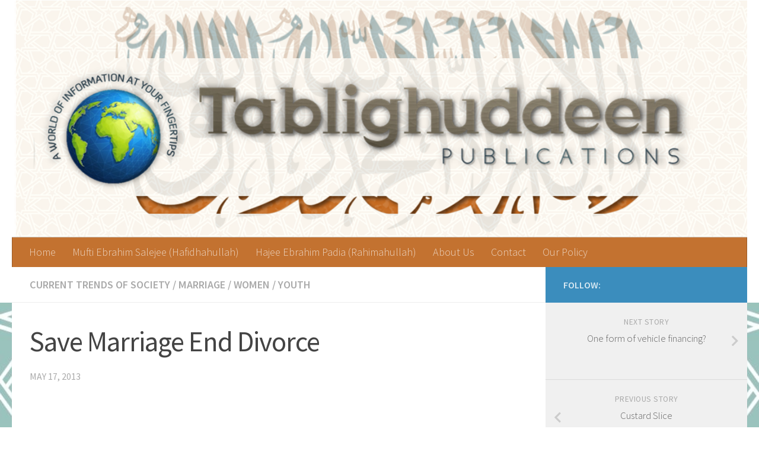

--- FILE ---
content_type: text/html; charset=UTF-8
request_url: https://www.tablighuddeen.com/2013/05/17/save-marriage-end-divorce/
body_size: 18634
content:
<!DOCTYPE html>
<html class="no-js" lang="en-US">
<head>
  <meta charset="UTF-8">
  <meta name="viewport" content="width=device-width, initial-scale=1.0">
  <link rel="profile" href="https://gmpg.org/xfn/11" />
  <link rel="pingback" href="https://www.tablighuddeen.com/xmlrpc.php">

  <title>Save Marriage End Divorce &#8211; Tablighuddeen.com</title>
<script>document.documentElement.className = document.documentElement.className.replace("no-js","js");</script>
<link rel='dns-prefetch' href='//secure.gravatar.com' />
<link rel='dns-prefetch' href='//s.w.org' />
<link rel="alternate" type="application/rss+xml" title="Tablighuddeen.com &raquo; Feed" href="https://www.tablighuddeen.com/feed/" />
<link id="hu-user-gfont" href="//fonts.googleapis.com/css?family=Source+Sans+Pro:400,300italic,300,400italic,600&subset=latin,latin-ext" rel="stylesheet" type="text/css">		<script type="text/javascript">
			window._wpemojiSettings = {"baseUrl":"https:\/\/s.w.org\/images\/core\/emoji\/12.0.0-1\/72x72\/","ext":".png","svgUrl":"https:\/\/s.w.org\/images\/core\/emoji\/12.0.0-1\/svg\/","svgExt":".svg","source":{"concatemoji":"https:\/\/www.tablighuddeen.com\/wp-includes\/js\/wp-emoji-release.min.js?ver=5.4.18"}};
			/*! This file is auto-generated */
			!function(e,a,t){var n,r,o,i=a.createElement("canvas"),p=i.getContext&&i.getContext("2d");function s(e,t){var a=String.fromCharCode;p.clearRect(0,0,i.width,i.height),p.fillText(a.apply(this,e),0,0);e=i.toDataURL();return p.clearRect(0,0,i.width,i.height),p.fillText(a.apply(this,t),0,0),e===i.toDataURL()}function c(e){var t=a.createElement("script");t.src=e,t.defer=t.type="text/javascript",a.getElementsByTagName("head")[0].appendChild(t)}for(o=Array("flag","emoji"),t.supports={everything:!0,everythingExceptFlag:!0},r=0;r<o.length;r++)t.supports[o[r]]=function(e){if(!p||!p.fillText)return!1;switch(p.textBaseline="top",p.font="600 32px Arial",e){case"flag":return s([127987,65039,8205,9895,65039],[127987,65039,8203,9895,65039])?!1:!s([55356,56826,55356,56819],[55356,56826,8203,55356,56819])&&!s([55356,57332,56128,56423,56128,56418,56128,56421,56128,56430,56128,56423,56128,56447],[55356,57332,8203,56128,56423,8203,56128,56418,8203,56128,56421,8203,56128,56430,8203,56128,56423,8203,56128,56447]);case"emoji":return!s([55357,56424,55356,57342,8205,55358,56605,8205,55357,56424,55356,57340],[55357,56424,55356,57342,8203,55358,56605,8203,55357,56424,55356,57340])}return!1}(o[r]),t.supports.everything=t.supports.everything&&t.supports[o[r]],"flag"!==o[r]&&(t.supports.everythingExceptFlag=t.supports.everythingExceptFlag&&t.supports[o[r]]);t.supports.everythingExceptFlag=t.supports.everythingExceptFlag&&!t.supports.flag,t.DOMReady=!1,t.readyCallback=function(){t.DOMReady=!0},t.supports.everything||(n=function(){t.readyCallback()},a.addEventListener?(a.addEventListener("DOMContentLoaded",n,!1),e.addEventListener("load",n,!1)):(e.attachEvent("onload",n),a.attachEvent("onreadystatechange",function(){"complete"===a.readyState&&t.readyCallback()})),(n=t.source||{}).concatemoji?c(n.concatemoji):n.wpemoji&&n.twemoji&&(c(n.twemoji),c(n.wpemoji)))}(window,document,window._wpemojiSettings);
		</script>
		<style type="text/css">
img.wp-smiley,
img.emoji {
	display: inline !important;
	border: none !important;
	box-shadow: none !important;
	height: 1em !important;
	width: 1em !important;
	margin: 0 .07em !important;
	vertical-align: -0.1em !important;
	background: none !important;
	padding: 0 !important;
}
</style>
	<link rel='stylesheet' id='pdrp_styles-css'  href='https://www.tablighuddeen.com/wp-content/plugins/photo-dropper/interface/css/public.css?ver=5.4.18' type='text/css' media='all' />
<link rel='stylesheet' id='wp-block-library-css'  href='https://www.tablighuddeen.com/wp-includes/css/dist/block-library/style.min.css?ver=5.4.18' type='text/css' media='all' />
<style id='wp-block-library-inline-css' type='text/css'>
.has-text-align-justify{text-align:justify;}
</style>
<link rel='stylesheet' id='themezee-magazine-blocks-css'  href='https://www.tablighuddeen.com/wp-content/plugins/themezee-magazine-blocks/assets/css/themezee-magazine-blocks.css?ver=1.1.1' type='text/css' media='all' />
<link rel='stylesheet' id='cntctfrm_form_style-css'  href='https://www.tablighuddeen.com/wp-content/plugins/contact-form-plugin/css/form_style.css?ver=4.1.0' type='text/css' media='all' />
<link rel='stylesheet' id='hueman-main-style-css'  href='https://www.tablighuddeen.com/wp-content/themes/hueman/assets/front/css/main.min.css?ver=3.6.6' type='text/css' media='all' />
<style id='hueman-main-style-inline-css' type='text/css'>
body { font-family:'Source Sans Pro', Arial, sans-serif;font-size:1.13rem }@media only screen and (min-width: 720px) {
        .nav > li { font-size:1.13rem; }
      }::selection { background-color: #3b8dbd; }
::-moz-selection { background-color: #3b8dbd; }a,a>span.hu-external::after,.themeform label .required,#flexslider-featured .flex-direction-nav .flex-next:hover,#flexslider-featured .flex-direction-nav .flex-prev:hover,.post-hover:hover .post-title a,.post-title a:hover,.sidebar.s1 .post-nav li a:hover i,.content .post-nav li a:hover i,.post-related a:hover,.sidebar.s1 .widget_rss ul li a,#footer .widget_rss ul li a,.sidebar.s1 .widget_calendar a,#footer .widget_calendar a,.sidebar.s1 .alx-tab .tab-item-category a,.sidebar.s1 .alx-posts .post-item-category a,.sidebar.s1 .alx-tab li:hover .tab-item-title a,.sidebar.s1 .alx-tab li:hover .tab-item-comment a,.sidebar.s1 .alx-posts li:hover .post-item-title a,#footer .alx-tab .tab-item-category a,#footer .alx-posts .post-item-category a,#footer .alx-tab li:hover .tab-item-title a,#footer .alx-tab li:hover .tab-item-comment a,#footer .alx-posts li:hover .post-item-title a,.comment-tabs li.active a,.comment-awaiting-moderation,.child-menu a:hover,.child-menu .current_page_item > a,.wp-pagenavi a{ color: #3b8dbd; }input[type="submit"],.themeform button[type="submit"],.sidebar.s1 .sidebar-top,.sidebar.s1 .sidebar-toggle,#flexslider-featured .flex-control-nav li a.flex-active,.post-tags a:hover,.sidebar.s1 .widget_calendar caption,#footer .widget_calendar caption,.author-bio .bio-avatar:after,.commentlist li.bypostauthor > .comment-body:after,.commentlist li.comment-author-admin > .comment-body:after{ background-color: #3b8dbd; }.post-format .format-container { border-color: #3b8dbd; }.sidebar.s1 .alx-tabs-nav li.active a,#footer .alx-tabs-nav li.active a,.comment-tabs li.active a,.wp-pagenavi a:hover,.wp-pagenavi a:active,.wp-pagenavi span.current{ border-bottom-color: #3b8dbd!important; }.sidebar.s2 .post-nav li a:hover i,
.sidebar.s2 .widget_rss ul li a,
.sidebar.s2 .widget_calendar a,
.sidebar.s2 .alx-tab .tab-item-category a,
.sidebar.s2 .alx-posts .post-item-category a,
.sidebar.s2 .alx-tab li:hover .tab-item-title a,
.sidebar.s2 .alx-tab li:hover .tab-item-comment a,
.sidebar.s2 .alx-posts li:hover .post-item-title a { color: #82b965; }
.sidebar.s2 .sidebar-top,.sidebar.s2 .sidebar-toggle,.post-comments,.jp-play-bar,.jp-volume-bar-value,.sidebar.s2 .widget_calendar caption{ background-color: #82b965; }.sidebar.s2 .alx-tabs-nav li.active a { border-bottom-color: #82b965; }
.post-comments::before { border-right-color: #82b965; }
      .search-expand,
              #nav-topbar.nav-container { background-color: rgba(86,255,212,0)}@media only screen and (min-width: 720px) {
                #nav-topbar .nav ul { background-color: rgba(86,255,212,0); }
              }#header { background-color: #ffffff; }
@media only screen and (min-width: 720px) {
  #nav-header .nav ul { background-color: #ffffff; }
}
        #header #nav-mobile { background-color: #c37230; }.is-scrolled #header #nav-mobile { background-color: #c37230; background-color: rgba(195,114,48,0.90) }#nav-header.nav-container, #main-header-search .search-expand { background-color: #c37230; }
@media only screen and (min-width: 720px) {
  #nav-header .nav ul { background-color: #c37230; }
}
        #footer-bottom { background-color: #c37230; }body {background:  url(https://www.tablighuddeen.com/wp-content/uploads/2020/10/5f6e40c88d4b8.jpg) repeat center center;background-attachment:fixed;background-size: cover;}

</style>
<link rel='stylesheet' id='hueman-font-awesome-css'  href='https://www.tablighuddeen.com/wp-content/themes/hueman/assets/front/css/font-awesome.min.css?ver=3.6.6' type='text/css' media='all' />
<link rel='stylesheet' id='jetpack_css-css'  href='https://www.tablighuddeen.com/wp-content/plugins/jetpack/css/jetpack.css?ver=8.4.5' type='text/css' media='all' />
<script>if (document.location.protocol != "https:") {document.location = document.URL.replace(/^http:/i, "https:");}</script><script type='text/javascript' id="nb-jquery" src='https://www.tablighuddeen.com/wp-includes/js/jquery/jquery.js?ver=1.12.4-wp'></script>
<script type='text/javascript' src='https://www.tablighuddeen.com/wp-includes/js/jquery/jquery-migrate.min.js?ver=1.4.1'></script>
<link rel='https://api.w.org/' href='https://www.tablighuddeen.com/wp-json/' />
<link rel="EditURI" type="application/rsd+xml" title="RSD" href="https://www.tablighuddeen.com/xmlrpc.php?rsd" />
<link rel="wlwmanifest" type="application/wlwmanifest+xml" href="https://www.tablighuddeen.com/wp-includes/wlwmanifest.xml" /> 
<link rel='prev' title='Custard Slice' href='https://www.tablighuddeen.com/2013/05/17/custard-slice/' />
<link rel='next' title='One form of vehicle financing?' href='https://www.tablighuddeen.com/2013/05/19/one-form-of-vehicle-financing/' />
<meta name="generator" content="WordPress 5.4.18" />
<link rel="canonical" href="https://www.tablighuddeen.com/2013/05/17/save-marriage-end-divorce/" />
<link rel='shortlink' href='https://wp.me/padOHv-v9' />
<link rel="alternate" type="application/json+oembed" href="https://www.tablighuddeen.com/wp-json/oembed/1.0/embed?url=https%3A%2F%2Fwww.tablighuddeen.com%2F2013%2F05%2F17%2Fsave-marriage-end-divorce%2F" />
<link rel="alternate" type="text/xml+oembed" href="https://www.tablighuddeen.com/wp-json/oembed/1.0/embed?url=https%3A%2F%2Fwww.tablighuddeen.com%2F2013%2F05%2F17%2Fsave-marriage-end-divorce%2F&#038;format=xml" />
                <script id='nb-load-main-script'>
                  nb_.listenTo('nb-docready', function() {
                      nb_.preloadOrDeferAsset( {
                        id : 'nb-main-js',
                        as : 'script',
                        href : "https://www.tablighuddeen.com/wp-content/plugins/nimble-builder/assets/front/js/ccat-nimble-front.min.js?v=2.1.16",
                        scriptEl : document.getElementById('nb-load-main-script')
                      });
                  });
                </script>
                                    <script id='nb-load-script-slider-module'>
                      nb_.listenTo('nb-needs-swiper', function() {
                          nb_.preloadOrDeferAsset( {
                            id : "slider-module",
                            as : 'script',
                            href : "https://www.tablighuddeen.com/wp-content/plugins/nimble-builder/assets/front/js/partials/slider-module.min.js?v=2.1.16",
                            scriptEl : document.getElementById('nb-load-script-slider-module')
                          });
                      });
                    </script>
                                        <script id='nb-load-script-menu-module'>
                      nb_.listenTo('nb-needs-menu-js', function() {
                          nb_.preloadOrDeferAsset( {
                            id : "menu-module",
                            as : 'script',
                            href : "https://www.tablighuddeen.com/wp-content/plugins/nimble-builder/assets/front/js/partials/menu-module.min.js?v=2.1.16",
                            scriptEl : document.getElementById('nb-load-script-menu-module')
                          });
                      });
                    </script>
                                        <script id='nb-load-script-front-parallax'>
                      nb_.listenTo('nb-needs-parallax', function() {
                          nb_.preloadOrDeferAsset( {
                            id : "front-parallax",
                            as : 'script',
                            href : "https://www.tablighuddeen.com/wp-content/plugins/nimble-builder/assets/front/js/partials/front-parallax.min.js?v=2.1.16",
                            scriptEl : document.getElementById('nb-load-script-front-parallax')
                          });
                      });
                    </script>
                                        <script id='nb-load-script-accordion-module'>
                      nb_.listenTo('nb-needs-accordion', function() {
                          nb_.preloadOrDeferAsset( {
                            id : "accordion-module",
                            as : 'script',
                            href : "https://www.tablighuddeen.com/wp-content/plugins/nimble-builder/assets/front/js/partials/accordion-module.min.js?v=2.1.16",
                            scriptEl : document.getElementById('nb-load-script-accordion-module')
                          });
                      });
                    </script>
                                                                  <script id='nb-load-fa-brands'>
                  nb_.listenTo('nb-needs-fa', function() {
                      nb_.preloadOrDeferAsset( {
                        id : "fa-brands",
                        as : 'font',
                        href : "https://www.tablighuddeen.com/wp-content/plugins/nimble-builder/assets/front/fonts/webfonts/fa-brands-400.woff2?5.12.1",
                        type : 'font/woff2',
                        //onEvent : 'nb-docready',
                        scriptEl : document.getElementById('nb-load-fa-brands')
                      });
                  });
                </script>
                                              <script id='nb-load-fa-regular'>
                  nb_.listenTo('nb-needs-fa', function() {
                      nb_.preloadOrDeferAsset( {
                        id : "fa-regular",
                        as : 'font',
                        href : "https://www.tablighuddeen.com/wp-content/plugins/nimble-builder/assets/front/fonts/webfonts/fa-regular-400.woff2?5.12.1",
                        type : 'font/woff2',
                        //onEvent : 'nb-docready',
                        scriptEl : document.getElementById('nb-load-fa-regular')
                      });
                  });
                </script>
                                              <script id='nb-load-fa-solid'>
                  nb_.listenTo('nb-needs-fa', function() {
                      nb_.preloadOrDeferAsset( {
                        id : "fa-solid",
                        as : 'font',
                        href : "https://www.tablighuddeen.com/wp-content/plugins/nimble-builder/assets/front/fonts/webfonts/fa-solid-900.woff2?5.12.1",
                        type : 'font/woff2',
                        //onEvent : 'nb-docready',
                        scriptEl : document.getElementById('nb-load-fa-solid')
                      });
                  });
                </script>
                          <script type="text/javascript">
(function(url){
	if(/(?:Chrome\/26\.0\.1410\.63 Safari\/537\.31|WordfenceTestMonBot)/.test(navigator.userAgent)){ return; }
	var addEvent = function(evt, handler) {
		if (window.addEventListener) {
			document.addEventListener(evt, handler, false);
		} else if (window.attachEvent) {
			document.attachEvent('on' + evt, handler);
		}
	};
	var removeEvent = function(evt, handler) {
		if (window.removeEventListener) {
			document.removeEventListener(evt, handler, false);
		} else if (window.detachEvent) {
			document.detachEvent('on' + evt, handler);
		}
	};
	var evts = 'contextmenu dblclick drag dragend dragenter dragleave dragover dragstart drop keydown keypress keyup mousedown mousemove mouseout mouseover mouseup mousewheel scroll'.split(' ');
	var logHuman = function() {
		if (window.wfLogHumanRan) { return; }
		window.wfLogHumanRan = true;
		var wfscr = document.createElement('script');
		wfscr.type = 'text/javascript';
		wfscr.async = true;
		wfscr.src = url + '&r=' + Math.random();
		(document.getElementsByTagName('head')[0]||document.getElementsByTagName('body')[0]).appendChild(wfscr);
		for (var i = 0; i < evts.length; i++) {
			removeEvent(evts[i], logHuman);
		}
	};
	for (var i = 0; i < evts.length; i++) {
		addEvent(evts[i], logHuman);
	}
})('//www.tablighuddeen.com/?wordfence_lh=1&hid=330E8168A12FE7F5BDCFBC2805077E76');
</script>
<link rel='dns-prefetch' href='//v0.wordpress.com'/>
    <link rel="preload" as="font" type="font/woff2" href="https://www.tablighuddeen.com/wp-content/themes/hueman/assets/front/webfonts/fa-brands-400.woff2?v=5.12.1" crossorigin="anonymous"/>
    <link rel="preload" as="font" type="font/woff2" href="https://www.tablighuddeen.com/wp-content/themes/hueman/assets/front/webfonts/fa-regular-400.woff2?v=5.12.1" crossorigin="anonymous"/>
    <link rel="preload" as="font" type="font/woff2" href="https://www.tablighuddeen.com/wp-content/themes/hueman/assets/front/webfonts/fa-solid-900.woff2?v=5.12.1" crossorigin="anonymous"/>
  <!--[if lt IE 9]>
<script src="https://www.tablighuddeen.com/wp-content/themes/hueman/assets/front/js/ie/html5shiv-printshiv.min.js"></script>
<script src="https://www.tablighuddeen.com/wp-content/themes/hueman/assets/front/js/ie/selectivizr.js"></script>
<![endif]-->
<!-- All in one Favicon 4.7 --><link rel="shortcut icon" href="https://www.tablighuddeen.com/wp-content/uploads/2013/03/T-favicon.jpg" />

<!-- Jetpack Open Graph Tags -->
<meta property="og:type" content="article" />
<meta property="og:title" content="Save Marriage End Divorce" />
<meta property="og:url" content="https://www.tablighuddeen.com/2013/05/17/save-marriage-end-divorce/" />
<meta property="og:description" content="  Proliferation of Divorces The alarming explosion of Talaaqs in our present times is a cause for great concern. The mention of the word Talaaq which was at one time taboo in our communities has no…" />
<meta property="article:published_time" content="2013-05-17T22:09:46+00:00" />
<meta property="article:modified_time" content="2013-05-17T22:09:46+00:00" />
<meta property="og:site_name" content="Tablighuddeen.com" />
<meta property="og:image" content="https://s0.wp.com/i/blank.jpg" />
<meta property="og:locale" content="en_US" />
<meta name="twitter:text:title" content="Save Marriage End Divorce" />
<meta name="twitter:card" content="summary" />

<!-- End Jetpack Open Graph Tags -->
</head>

<body data-rsssl=1 class="post-template-default single single-post postid-1931 single-format-standard wp-embed-responsive sek-hide-rc-badge col-2cl full-width header-desktop-sticky header-mobile-sticky hueman-3-6-6 chrome">
<div id="wrapper">
  <a class="screen-reader-text skip-link" href="#content">Skip to content</a>
  
  <header id="header" class="main-menu-mobile-on one-mobile-menu main_menu header-ads-desktop  topbar-transparent has-header-img">
        <nav class="nav-container group mobile-menu mobile-sticky " id="nav-mobile" data-menu-id="header-1">
  <div class="mobile-title-logo-in-header"></div>
        
                    <!-- <div class="ham__navbar-toggler collapsed" aria-expanded="false">
          <div class="ham__navbar-span-wrapper">
            <span class="ham-toggler-menu__span"></span>
          </div>
        </div> -->
        <button class="ham__navbar-toggler-two collapsed" title="Menu" aria-expanded="false">
          <span class="ham__navbar-span-wrapper">
            <span class="line line-1"></span>
            <span class="line line-2"></span>
            <span class="line line-3"></span>
          </span>
        </button>
            
      <div class="nav-text"></div>
      <div class="nav-wrap container">
                  <ul class="nav container-inner group mobile-search">
                            <li>
                  <form role="search" method="get" class="search-form" action="https://www.tablighuddeen.com/">
				<label>
					<span class="screen-reader-text">Search for:</span>
					<input type="search" class="search-field" placeholder="Search &hellip;" value="" name="s" />
				</label>
				<input type="submit" class="search-submit" value="Search" />
			</form>                </li>
                      </ul>
                <ul id="menu-main-menu" class="nav container-inner group"><li id="menu-item-3204" class="menu-item menu-item-type-custom menu-item-object-custom menu-item-3204"><a href="https://tablighuddeen.com">Home</a></li>
<li id="menu-item-3205" class="menu-item menu-item-type-post_type menu-item-object-page menu-item-3205"><a href="https://www.tablighuddeen.com/mufti-ebrahim-salejee-d-b/">Mufti Ebrahim Salejee (Hafidhahullah)</a></li>
<li id="menu-item-3209" class="menu-item menu-item-type-post_type menu-item-object-page menu-item-3209"><a href="https://www.tablighuddeen.com/hajee-ebrahim-padia-rahmatullah-alaih/">Hajee Ebrahim Padia (Rahimahullah)</a></li>
<li id="menu-item-3208" class="menu-item menu-item-type-post_type menu-item-object-page menu-item-3208"><a href="https://www.tablighuddeen.com/about-us/">About Us</a></li>
<li id="menu-item-3207" class="menu-item menu-item-type-post_type menu-item-object-page menu-item-3207"><a href="https://www.tablighuddeen.com/contact-us/">Contact</a></li>
<li id="menu-item-3206" class="menu-item menu-item-type-post_type menu-item-object-page menu-item-3206"><a href="https://www.tablighuddeen.com/our-policy/">Our Policy</a></li>
</ul>      </div>
</nav><!--/#nav-topbar-->  
  
  <div class="container group">
        <div class="container-inner">

                <div id="header-image-wrap">
              <div class="group hu-pad central-header-zone">
                                                          <div id="header-widgets">
                                                </div><!--/#header-ads-->
                                </div>

              <a href="https://www.tablighuddeen.com/" rel="home"><img src="https://www.tablighuddeen.com/wp-content/uploads/2020/10/cropped-header-new.png" width="1405" height="459" alt="Tablighuddeen.com" class="new-site-image" srcset="https://www.tablighuddeen.com/wp-content/uploads/2020/10/cropped-header-new.png 1405w, https://www.tablighuddeen.com/wp-content/uploads/2020/10/cropped-header-new-300x98.png 300w, https://www.tablighuddeen.com/wp-content/uploads/2020/10/cropped-header-new-1024x335.png 1024w, https://www.tablighuddeen.com/wp-content/uploads/2020/10/cropped-header-new-768x251.png 768w" sizes="(max-width: 1405px) 100vw, 1405px" /></a>          </div>
      
                <nav class="nav-container group desktop-menu " id="nav-header" data-menu-id="header-2">
    <div class="nav-text"><!-- put your mobile menu text here --></div>

  <div class="nav-wrap container">
        <ul id="menu-main-menu-1" class="nav container-inner group"><li class="menu-item menu-item-type-custom menu-item-object-custom menu-item-3204"><a href="https://tablighuddeen.com">Home</a></li>
<li class="menu-item menu-item-type-post_type menu-item-object-page menu-item-3205"><a href="https://www.tablighuddeen.com/mufti-ebrahim-salejee-d-b/">Mufti Ebrahim Salejee (Hafidhahullah)</a></li>
<li class="menu-item menu-item-type-post_type menu-item-object-page menu-item-3209"><a href="https://www.tablighuddeen.com/hajee-ebrahim-padia-rahmatullah-alaih/">Hajee Ebrahim Padia (Rahimahullah)</a></li>
<li class="menu-item menu-item-type-post_type menu-item-object-page menu-item-3208"><a href="https://www.tablighuddeen.com/about-us/">About Us</a></li>
<li class="menu-item menu-item-type-post_type menu-item-object-page menu-item-3207"><a href="https://www.tablighuddeen.com/contact-us/">Contact</a></li>
<li class="menu-item menu-item-type-post_type menu-item-object-page menu-item-3206"><a href="https://www.tablighuddeen.com/our-policy/">Our Policy</a></li>
</ul>  </div>
</nav><!--/#nav-header-->      
    </div><!--/.container-inner-->
      </div><!--/.container-->

</header><!--/#header-->
  
  <div class="container" id="page">
    <div class="container-inner">
            <div class="main">
        <div class="main-inner group">
          
              <section class="content" id="content">
              <div class="page-title hu-pad group">
          	    		<ul class="meta-single group">
    			<li class="category"><a href="https://www.tablighuddeen.com/category/current-trends-of-society/" rel="category tag">Current Trends Of Society</a> <span>/</span> <a href="https://www.tablighuddeen.com/category/marriage/" rel="category tag">Marriage</a> <span>/</span> <a href="https://www.tablighuddeen.com/category/women/" rel="category tag">Women</a> <span>/</span> <a href="https://www.tablighuddeen.com/category/youth/" rel="category tag">Youth</a></li>
    			    		</ul>
            
    </div><!--/.page-title-->
          <div class="hu-pad group">
                                                        <article class="post-1931 post type-post status-publish format-standard hentry category-current-trends-of-society category-marriage category-women category-youth">
    <div class="post-inner group">

      <h1 class="post-title entry-title">Save Marriage End Divorce</h1>
  <p class="post-byline">
                    <span class="published">May 17, 2013</span>
          </p>

                                      <div class="image-container">
                          </div>
              
      <div class="clear"></div>

      <div class="entry themeform">
        <div class="entry-inner">
                                                    <h1><img alt="" src="https://encrypted-tbn3.gstatic.com/images?q=tbn:ANd9GcQeyHmoGxroUFh7zbbjnT9TGEsivyzCcPUZLHf9BI1CzUEJcPUN" /></h1>
<h1><span style="font-size: large;"> </span></h1>
<h1><span style="font-size: large;">Proliferation of Divorces</span></h1><div></div><p><span style="font-size: large;">The alarming explosion of Talaaqs in our present times is a cause for great concern. The mention of the word Talaaq which was at one time taboo in our communities has now become such a common and cheap word that in some marriages every argument features this word; either the husband threatens with it or the wife demands it. Forgotten is the grave warning of our Rasul (sallallahu-alayhi-wasallam) that Talaaq causes the grand throne of Allah to shudder. This is an expression to convey the utter abhorrence of Talaaq in Islam (unless it is extremely unavoidable).</span></p>
<p><b><span style="font-size: large;">Casual Attitude</span></b></p>
<p><span style="font-size: large;">The sanctity of Nikah and marriage has all but left the hearts of these people. Nikah has almost become like another of the hundreds of disposable commodities in the market – disposable plates, cups, towels, lighters, etc. A casual and cavalier attitude has almost developed towards the institution of Nikah, an attitude that says if it doesn’t work out, it doesn’t matter, we’ll live on – maybe try again. Some people have gone through a number of divorces in their lives without a care in the world.</span></p>
<p><b><span style="font-size: large;">Factors</span></b></p>
<p><span style="font-size: large;">What has contributed towards this deplorable state of affairs? A number of factors could be responsible for this recent proliferation of talaaqs which has resulted in so many broken homes and shattered families. Lack of proper Islamic education is one big factor. Lack of fear of Allah is another. Selfishness, hard-heartedness, stubbornness, callousness, an uncompromising attitude is another factor. Never overlook the devastating effect of western culture and values in the home – it is poison for the Muslim marriage. Inability to handle the pressures of marriage and an escapist attitude is a major factor. Anger is another dangerous factor.</span></p>
<p><span style="font-size: large;">When a person loses control of his anger and flies into a towering rage, he can do the most drastic and foolish of things in the world. The fruits of anger are very bitter. Sayyidina Rasululluh (sallallahu-alayhi-wasallam) has mentioned: “The beginning of anger is madness and the end result is sorrow and regret.” Whatever the cause maybe, in order to gain some temporary, imaginary victory, or to score a few points in one’s favour, an extremely short-sighted decision is taken and the long term implications are totally ignored.</span></p>
<p><span style="font-size: large;">In almost all instances the short sightedness adopted in handling the situation by giving or demanding the Talaaq results in much regret, misery, sorrow and heartache later on. Often the damage is too extensive to rescue or salvage the situation. At that time, a frantic effort is launched to obtain fatwas or rulings to reverse the devastating damage of Talaaq, but to no avail. Even if a fatwa is obtained under false pretences or grounds, it cannot render lawful that which Allah has rendered unlawful and forbidden.</span></p>
<p><b><span style="font-size: large;">Parents’ Attitude</span></b></p>
<p><span style="font-size: large;">Nowadays, some parents and family elders too adopt an indifferent, casual attitude and hardly bring any pressure on the warring couple to pull together and resolve their differences. The sad reality is in some instances, they have actively promoted the process of disintegration of the marriage and encouraged the Talaaq! At times, they simply shut the door on the any discussion or dialogue to address the problem. Sometimes, the pride of the parents or family comes even before the interest of the couple who inwardly are willing to reconcile but do not have much say because of family pressures.</span></p>
<p><b><span style="font-size: large;">Wider Community</span></b></p>
<p><span style="font-size: large;">Then there is the wider Muslim community that sits by as spectators, as if watching some boxing or wrestling match. They are content to pass remarks and indulge in idle gossip on the sad state of affairs. This is a very  dangerous attitude. The fire of divorces and marriage breakdown is spreading while people are watching idly. Heaven knows whose house will burn down next if the situation is not arrested in good time. The least that the general public can do when they hear about a marital dispute is to make fervent Dua that Allah must give Hidayat and understanding to the couple and save their marriage. To save marriages, Islam has actually permitted the speaking of “white” lies if that will bring about some degree of reconciliation in the couple. If the situation is left to spiral out of control, the fabric of our society will be rent asunder. Dozens of divorced women (and men) are not healthy for the well-being of society. Something has to be done about the present situation.</span></p>
<p><b><span style="font-size: large;">Solutions</span></b></p>
<p><span style="font-size: large;">Just as the factors of Talaaq are numerous, the solutions to the problem are also multi-faceted. Mass-scale educational programs on matrimonial matters is an absolute imperative. Through the pulpit and various fora and Islamic media, both print and electronic, a sustained educational campaign is to be launched. Spiritual programs that contribute towards Allah-consciousness and fear of accountability are absolutely imperative and need to be increased many fold. Attitudes and outlooks need to be changed.</span></p>
<p><span style="font-size: large;">Rectification of character and conduct – Islahe-Nafs – is a crying need. Marriage counseling with an Islamic orientation must be increased dramatically. Pre-marital educational programs should become compulsory for all prospective couples – boys and girls. A decadent </span><a href="https://www.tablighuddeen.com/2011/11/01/lifestyle/">lifestyle</a> and western values have to be shunned and spurned if a marriage is to work and thrive. Islamic values based on simplicity and humility and a sunnah way of life is a guarantee for a happy married life. With these concerted efforts, the tide will slowly turn, Insha-Allah. The rot will be remedied and a solid and firm family structure will result. This in turn will become the bedrock of solid communities, giving rise to a mighty Ummah. For those who are experiencing marital problems, please don’t simply throw the towel in and walk out. Please be patient, forgive, forget  and overlook, make duas, seek help and guidance, make one more attempt to make it work – this time it might work out with Allah’s help!</p>
<p><span style="font-size: large;"> &#8211; Mufti Zubair Bayat Saab (D.B)</span></p>                                                    <nav class="pagination group">
                      </nav><!--/.pagination-->
        </div>

        
        <div class="clear"></div>
      </div><!--/.entry-->

    </div><!--/.post-inner-->
  </article><!--/.post-->
                                          
<div class="clear"></div>





<h4 class="heading">
	<i class="far fa-hand-point-right"></i>You may also like...</h4>

<ul class="related-posts group">
  		<li class="related post-hover">
		<article class="post-2713 post type-post status-publish format-standard hentry category-motivational category-youth">

			<div class="post-thumbnail">
				<a href="https://www.tablighuddeen.com/2016/02/19/missing-a-girl/" class="hu-rel-post-thumb">
					        <svg class="hu-svg-placeholder thumb-medium-empty" id="6970ce3844366" viewBox="0 0 1792 1792" xmlns="http://www.w3.org/2000/svg"><path d="M928 832q0-14-9-23t-23-9q-66 0-113 47t-47 113q0 14 9 23t23 9 23-9 9-23q0-40 28-68t68-28q14 0 23-9t9-23zm224 130q0 106-75 181t-181 75-181-75-75-181 75-181 181-75 181 75 75 181zm-1024 574h1536v-128h-1536v128zm1152-574q0-159-112.5-271.5t-271.5-112.5-271.5 112.5-112.5 271.5 112.5 271.5 271.5 112.5 271.5-112.5 112.5-271.5zm-1024-642h384v-128h-384v128zm-128 192h1536v-256h-828l-64 128h-644v128zm1664-256v1280q0 53-37.5 90.5t-90.5 37.5h-1536q-53 0-90.5-37.5t-37.5-90.5v-1280q0-53 37.5-90.5t90.5-37.5h1536q53 0 90.5 37.5t37.5 90.5z"/></svg>
         <img class="hu-img-placeholder" src="https://www.tablighuddeen.com/wp-content/themes/hueman/assets/front/img/thumb-medium-empty.png" alt="Missing a Girl" data-hu-post-id="6970ce3844366" />																			</a>
							</div><!--/.post-thumbnail-->

			<div class="related-inner">

				<h4 class="post-title entry-title">
					<a href="https://www.tablighuddeen.com/2016/02/19/missing-a-girl/" rel="bookmark" title="Permalink to Missing a Girl">Missing a Girl</a>
				</h4><!--/.post-title-->

				<div class="post-meta group">
					<p class="post-date">
  <time class="published updated" datetime="2016-02-19 13:52:31">February 19, 2016</time>
</p>

				</div><!--/.post-meta-->

			</div><!--/.related-inner-->

		</article>
	</li><!--/.related-->
		<li class="related post-hover">
		<article class="post-2706 post type-post status-publish format-standard hentry category-beauty-truthfulness-of-islam category-current-trends-of-society category-www-jamiat-org-za">

			<div class="post-thumbnail">
				<a href="https://www.tablighuddeen.com/2016/02/10/valentines-of-heartbreak-lies/" class="hu-rel-post-thumb">
					        <svg class="hu-svg-placeholder thumb-medium-empty" id="6970ce3844a56" viewBox="0 0 1792 1792" xmlns="http://www.w3.org/2000/svg"><path d="M928 832q0-14-9-23t-23-9q-66 0-113 47t-47 113q0 14 9 23t23 9 23-9 9-23q0-40 28-68t68-28q14 0 23-9t9-23zm224 130q0 106-75 181t-181 75-181-75-75-181 75-181 181-75 181 75 75 181zm-1024 574h1536v-128h-1536v128zm1152-574q0-159-112.5-271.5t-271.5-112.5-271.5 112.5-112.5 271.5 112.5 271.5 271.5 112.5 271.5-112.5 112.5-271.5zm-1024-642h384v-128h-384v128zm-128 192h1536v-256h-828l-64 128h-644v128zm1664-256v1280q0 53-37.5 90.5t-90.5 37.5h-1536q-53 0-90.5-37.5t-37.5-90.5v-1280q0-53 37.5-90.5t90.5-37.5h1536q53 0 90.5 37.5t37.5 90.5z"/></svg>
         <img class="hu-img-placeholder" src="https://www.tablighuddeen.com/wp-content/themes/hueman/assets/front/img/thumb-medium-empty.png" alt="Valentines of Heartbreak &#038; Lies!" data-hu-post-id="6970ce3844a56" />																			</a>
							</div><!--/.post-thumbnail-->

			<div class="related-inner">

				<h4 class="post-title entry-title">
					<a href="https://www.tablighuddeen.com/2016/02/10/valentines-of-heartbreak-lies/" rel="bookmark" title="Permalink to Valentines of Heartbreak &#038; Lies!">Valentines of Heartbreak &#038; Lies!</a>
				</h4><!--/.post-title-->

				<div class="post-meta group">
					<p class="post-date">
  <time class="published updated" datetime="2016-02-10 18:51:25">February 10, 2016</time>
</p>

				</div><!--/.post-meta-->

			</div><!--/.related-inner-->

		</article>
	</li><!--/.related-->
		<li class="related post-hover">
		<article class="post-2865 post type-post status-publish format-standard hentry category-general category-youth">

			<div class="post-thumbnail">
				<a href="https://www.tablighuddeen.com/2016/08/16/%e2%80%8bkeep-your-children-indoors-at-nightfall/" class="hu-rel-post-thumb">
					        <svg class="hu-svg-placeholder thumb-medium-empty" id="6970ce3845392" viewBox="0 0 1792 1792" xmlns="http://www.w3.org/2000/svg"><path d="M928 832q0-14-9-23t-23-9q-66 0-113 47t-47 113q0 14 9 23t23 9 23-9 9-23q0-40 28-68t68-28q14 0 23-9t9-23zm224 130q0 106-75 181t-181 75-181-75-75-181 75-181 181-75 181 75 75 181zm-1024 574h1536v-128h-1536v128zm1152-574q0-159-112.5-271.5t-271.5-112.5-271.5 112.5-112.5 271.5 112.5 271.5 271.5 112.5 271.5-112.5 112.5-271.5zm-1024-642h384v-128h-384v128zm-128 192h1536v-256h-828l-64 128h-644v128zm1664-256v1280q0 53-37.5 90.5t-90.5 37.5h-1536q-53 0-90.5-37.5t-37.5-90.5v-1280q0-53 37.5-90.5t90.5-37.5h1536q53 0 90.5 37.5t37.5 90.5z"/></svg>
         <img class="hu-img-placeholder" src="https://www.tablighuddeen.com/wp-content/themes/hueman/assets/front/img/thumb-medium-empty.png" alt="​Keep your children indoors at nightfall" data-hu-post-id="6970ce3845392" />																			</a>
							</div><!--/.post-thumbnail-->

			<div class="related-inner">

				<h4 class="post-title entry-title">
					<a href="https://www.tablighuddeen.com/2016/08/16/%e2%80%8bkeep-your-children-indoors-at-nightfall/" rel="bookmark" title="Permalink to ​Keep your children indoors at nightfall">​Keep your children indoors at nightfall</a>
				</h4><!--/.post-title-->

				<div class="post-meta group">
					<p class="post-date">
  <time class="published updated" datetime="2016-08-16 11:15:11">August 16, 2016</time>
</p>

				</div><!--/.post-meta-->

			</div><!--/.related-inner-->

		</article>
	</li><!--/.related-->
		  
</ul><!--/.post-related-->


          </div><!--/.hu-pad-->
        </section><!--/.content-->
          

	<div class="sidebar s1 collapsed" data-position="right" data-layout="col-2cl" data-sb-id="s1">

		<button class="sidebar-toggle" title="Expand Sidebar"><i class="fas sidebar-toggle-arrows"></i></button>

		<div class="sidebar-content">

			           			<div class="sidebar-top group">
                        <p>Follow:</p>                      			</div>
			
				<ul class="post-nav group">
		<li class="next"><a href="https://www.tablighuddeen.com/2013/05/19/one-form-of-vehicle-financing/" rel="next"><i class="fas fa-chevron-right"></i><strong>Next story</strong> <span>One form of vehicle financing?</span></a></li>
		<li class="previous"><a href="https://www.tablighuddeen.com/2013/05/17/custard-slice/" rel="prev"><i class="fas fa-chevron-left"></i><strong>Previous story</strong> <span>Custard Slice</span></a></li>
	</ul>

			
			<div id="search-5" class="widget widget_search"><h3 class="widget-title">Search</h3><form role="search" method="get" class="search-form" action="https://www.tablighuddeen.com/">
				<label>
					<span class="screen-reader-text">Search for:</span>
					<input type="search" class="search-field" placeholder="Search &hellip;" value="" name="s" />
				</label>
				<input type="submit" class="search-submit" value="Search" />
			</form></div><div id="text-39" class="widget widget_text"><h3 class="widget-title">Our Twitter Account</h3>			<div class="textwidget"><a href="https://twitter.com/Tablighuddeen" class="twitter-follow-button" data-show-count="false" data-size="large">Follow @Tablighuddeen</a>
<script>!function(d,s,id){var js,fjs=d.getElementsByTagName(s)[0];if(!d.getElementById(id)){js=d.createElement(s);js.id=id;js.src="//platform.twitter.com/widgets.js";fjs.parentNode.insertBefore(js,fjs);}}(document,"script","twitter-wjs");</script></div>
		</div>		<div id="recent-posts-4" class="widget widget_recent_entries">		<h3 class="widget-title">Recent Posts</h3>		<ul>
											<li>
					<a href="https://www.tablighuddeen.com/2020/03/25/the-advices-of-senior-ulama-regarding-the-coronavirus/">The Advices Of Senior &#8216;Ulama Regarding The Coronavirus</a>
											<span class="post-date">March 25, 2020</span>
									</li>
											<li>
					<a href="https://www.tablighuddeen.com/2020/03/25/islamic-guidelines-regarding-the-coronavirus/">Islamic Guidelines Regarding The Coronavirus</a>
											<span class="post-date">March 25, 2020</span>
									</li>
											<li>
					<a href="https://www.tablighuddeen.com/2020/03/04/outstanding-respect/">Outstanding Respect</a>
											<span class="post-date">March 4, 2020</span>
									</li>
											<li>
					<a href="https://www.tablighuddeen.com/2020/02/19/steadfast-on-salaah/">Steadfast On Salaah</a>
											<span class="post-date">February 19, 2020</span>
									</li>
											<li>
					<a href="https://www.tablighuddeen.com/2020/02/12/from-darkness-to-light/">From Darkness To Light</a>
											<span class="post-date">February 12, 2020</span>
									</li>
					</ul>
		</div><div id="archives-4" class="widget widget_archive"><h3 class="widget-title">Archives</h3>		<label class="screen-reader-text" for="archives-dropdown-4">Archives</label>
		<select id="archives-dropdown-4" name="archive-dropdown">
			
			<option value="">Select Month</option>
				<option value='https://www.tablighuddeen.com/2020/03/'> March 2020 </option>
	<option value='https://www.tablighuddeen.com/2020/02/'> February 2020 </option>
	<option value='https://www.tablighuddeen.com/2018/11/'> November 2018 </option>
	<option value='https://www.tablighuddeen.com/2018/04/'> April 2018 </option>
	<option value='https://www.tablighuddeen.com/2017/09/'> September 2017 </option>
	<option value='https://www.tablighuddeen.com/2017/05/'> May 2017 </option>
	<option value='https://www.tablighuddeen.com/2017/02/'> February 2017 </option>
	<option value='https://www.tablighuddeen.com/2017/01/'> January 2017 </option>
	<option value='https://www.tablighuddeen.com/2016/12/'> December 2016 </option>
	<option value='https://www.tablighuddeen.com/2016/11/'> November 2016 </option>
	<option value='https://www.tablighuddeen.com/2016/10/'> October 2016 </option>
	<option value='https://www.tablighuddeen.com/2016/09/'> September 2016 </option>
	<option value='https://www.tablighuddeen.com/2016/08/'> August 2016 </option>
	<option value='https://www.tablighuddeen.com/2016/07/'> July 2016 </option>
	<option value='https://www.tablighuddeen.com/2016/06/'> June 2016 </option>
	<option value='https://www.tablighuddeen.com/2016/05/'> May 2016 </option>
	<option value='https://www.tablighuddeen.com/2016/04/'> April 2016 </option>
	<option value='https://www.tablighuddeen.com/2016/03/'> March 2016 </option>
	<option value='https://www.tablighuddeen.com/2016/02/'> February 2016 </option>
	<option value='https://www.tablighuddeen.com/2016/01/'> January 2016 </option>
	<option value='https://www.tablighuddeen.com/2015/12/'> December 2015 </option>
	<option value='https://www.tablighuddeen.com/2015/10/'> October 2015 </option>
	<option value='https://www.tablighuddeen.com/2015/07/'> July 2015 </option>
	<option value='https://www.tablighuddeen.com/2015/06/'> June 2015 </option>
	<option value='https://www.tablighuddeen.com/2015/04/'> April 2015 </option>
	<option value='https://www.tablighuddeen.com/2015/02/'> February 2015 </option>
	<option value='https://www.tablighuddeen.com/2014/12/'> December 2014 </option>
	<option value='https://www.tablighuddeen.com/2014/10/'> October 2014 </option>
	<option value='https://www.tablighuddeen.com/2014/08/'> August 2014 </option>
	<option value='https://www.tablighuddeen.com/2014/07/'> July 2014 </option>
	<option value='https://www.tablighuddeen.com/2014/06/'> June 2014 </option>
	<option value='https://www.tablighuddeen.com/2014/05/'> May 2014 </option>
	<option value='https://www.tablighuddeen.com/2013/09/'> September 2013 </option>
	<option value='https://www.tablighuddeen.com/2013/08/'> August 2013 </option>
	<option value='https://www.tablighuddeen.com/2013/07/'> July 2013 </option>
	<option value='https://www.tablighuddeen.com/2013/06/'> June 2013 </option>
	<option value='https://www.tablighuddeen.com/2013/05/'> May 2013 </option>
	<option value='https://www.tablighuddeen.com/2013/04/'> April 2013 </option>
	<option value='https://www.tablighuddeen.com/2013/03/'> March 2013 </option>
	<option value='https://www.tablighuddeen.com/2013/01/'> January 2013 </option>
	<option value='https://www.tablighuddeen.com/2012/12/'> December 2012 </option>
	<option value='https://www.tablighuddeen.com/2012/11/'> November 2012 </option>
	<option value='https://www.tablighuddeen.com/2012/10/'> October 2012 </option>
	<option value='https://www.tablighuddeen.com/2012/08/'> August 2012 </option>
	<option value='https://www.tablighuddeen.com/2012/07/'> July 2012 </option>
	<option value='https://www.tablighuddeen.com/2012/05/'> May 2012 </option>
	<option value='https://www.tablighuddeen.com/2012/04/'> April 2012 </option>
	<option value='https://www.tablighuddeen.com/2012/03/'> March 2012 </option>
	<option value='https://www.tablighuddeen.com/2012/01/'> January 2012 </option>
	<option value='https://www.tablighuddeen.com/2011/12/'> December 2011 </option>
	<option value='https://www.tablighuddeen.com/2011/11/'> November 2011 </option>
	<option value='https://www.tablighuddeen.com/2011/10/'> October 2011 </option>

		</select>

<script type="text/javascript">
/* <![CDATA[ */
(function() {
	var dropdown = document.getElementById( "archives-dropdown-4" );
	function onSelectChange() {
		if ( dropdown.options[ dropdown.selectedIndex ].value !== '' ) {
			document.location.href = this.options[ this.selectedIndex ].value;
		}
	}
	dropdown.onchange = onSelectChange;
})();
/* ]]> */
</script>

		</div><div id="categories-5" class="widget widget_categories"><h3 class="widget-title">Categories</h3>		<ul>
				<li class="cat-item cat-item-57"><a href="https://www.tablighuddeen.com/category/alhaadi-org-za/">alhaadi.org.za</a>
</li>
	<li class="cat-item cat-item-4"><a href="https://www.tablighuddeen.com/category/allahs-greatness/">Allah&#039;s Greatness</a>
</li>
	<li class="cat-item cat-item-49"><a href="https://www.tablighuddeen.com/category/arabic/">Arabic</a>
</li>
	<li class="cat-item cat-item-5"><a href="https://www.tablighuddeen.com/category/audio/">Audio</a>
</li>
	<li class="cat-item cat-item-6"><a href="https://www.tablighuddeen.com/category/beauty-truthfulness-of-islam/">Beauty &amp; Truthfulness of Islam..</a>
</li>
	<li class="cat-item cat-item-7"><a href="https://www.tablighuddeen.com/category/business-related/">Business Related&#8230;</a>
</li>
	<li class="cat-item cat-item-8"><a href="https://www.tablighuddeen.com/category/current-trends-of-society/">Current Trends Of Society</a>
</li>
	<li class="cat-item cat-item-9"><a href="https://www.tablighuddeen.com/category/dawat-tabligh/">Da&#039;wat &amp; Tabligh</a>
</li>
	<li class="cat-item cat-item-11"><a href="https://www.tablighuddeen.com/category/death/">Death</a>
</li>
	<li class="cat-item cat-item-12"><a href="https://www.tablighuddeen.com/category/downloads/">Downloads</a>
</li>
	<li class="cat-item cat-item-13"><a href="https://www.tablighuddeen.com/category/duaas/">Du&#039;aas / Zikr</a>
</li>
	<li class="cat-item cat-item-14"><a href="https://www.tablighuddeen.com/category/e-books/">E-Books</a>
</li>
	<li class="cat-item cat-item-66"><a href="https://www.tablighuddeen.com/category/eislam-co-za/">eislam.co.za</a>
</li>
	<li class="cat-item cat-item-15"><a href="https://www.tablighuddeen.com/category/fulfilling-the-rights-of-people/">Fulfilling the Rights of People</a>
</li>
	<li class="cat-item cat-item-16"><a href="https://www.tablighuddeen.com/category/general/">General</a>
</li>
	<li class="cat-item cat-item-70"><a href="https://www.tablighuddeen.com/category/hadithanswers-com/">HadithAnswers.Com</a>
</li>
	<li class="cat-item cat-item-17"><a href="https://www.tablighuddeen.com/category/hajee-ebrahim-padia-rahmatullah-alaih/">Hajee Ebrahim Padia (Rahmatullah &#039;Alaih)</a>
</li>
	<li class="cat-item cat-item-18"><a href="https://www.tablighuddeen.com/category/hajj/">Hajj / Umrah / Qurbaani</a>
</li>
	<li class="cat-item cat-item-67"><a href="https://www.tablighuddeen.com/category/halaalrecipies-co/">halaalrecipies.co</a>
</li>
	<li class="cat-item cat-item-26"><a href="https://www.tablighuddeen.com/category/ml-yunus-patel-rahmatullah-alaih/">Hazrat Ml Yunus Patel Sb (Rahmatullah Alaih)</a>
</li>
	<li class="cat-item cat-item-61"><a href="https://www.tablighuddeen.com/category/hazrat-moulana-hakeem-muhammad-akhtar-saab-rah/">Hazrat Moulana Hakeem Muhammad Akhtar Saab (Rah)</a>
</li>
	<li class="cat-item cat-item-48"><a href="https://www.tablighuddeen.com/category/hazrath-moulana-muhammad-ilyaas-patel-saab-d-b/">Hazrat Moulana Muhammad Ilyaas Patel Saab (D.B)</a>
</li>
	<li class="cat-item cat-item-62"><a href="https://www.tablighuddeen.com/category/hazrat-moulana-shah-hakeem-muhammad-akhtar-saab-rahmatullah-alaih/">Hazrat Moulana Shah Hakeem Muhammad Akhtar Saab (Rahmatullah &quot;alaih)</a>
</li>
	<li class="cat-item cat-item-28"><a href="https://www.tablighuddeen.com/category/mufti-ebrahim-salejee-d-b/">Hazrat Mufti Ebrahim Salejee (D.B)</a>
</li>
	<li class="cat-item cat-item-29"><a href="https://www.tablighuddeen.com/category/mufti-mahmood-gangohi-rah/">Hazrat Mufti Mahmood Gangohi Saab (Rah)</a>
</li>
	<li class="cat-item cat-item-53"><a href="https://www.tablighuddeen.com/category/hazrat-mufti-zakaria-makada-saab-d-b/">Hazrat Mufti Zakaria Makada Saab (D.B)</a>
</li>
	<li class="cat-item cat-item-19"><a href="https://www.tablighuddeen.com/category/health-tips/">Health Tips</a>
</li>
	<li class="cat-item cat-item-20"><a href="https://www.tablighuddeen.com/category/humour/">Humour</a>
</li>
	<li class="cat-item cat-item-65"><a href="https://www.tablighuddeen.com/category/ibnu-masood-institute/">Ibnu Masood Institute</a>
</li>
	<li class="cat-item cat-item-54"><a href="https://www.tablighuddeen.com/category/ihyaauddeen-co-za/">Ihyaauddeen.co.za</a>
</li>
	<li class="cat-item cat-item-71"><a href="https://www.tablighuddeen.com/category/ulama/ilmuttabligh/">Ilmut Tabligh</a>
</li>
	<li class="cat-item cat-item-21"><a href="https://www.tablighuddeen.com/category/jahannam-hell/">Jahannam ( Hell )</a>
</li>
	<li class="cat-item cat-item-22"><a href="https://www.tablighuddeen.com/category/jannah-paradise/">Jannah ( Paradise )</a>
</li>
	<li class="cat-item cat-item-23"><a href="https://www.tablighuddeen.com/category/kids-corner/">Kid&#039;s Corner</a>
</li>
	<li class="cat-item cat-item-25"><a href="https://www.tablighuddeen.com/category/marriage/">Marriage</a>
</li>
	<li class="cat-item cat-item-27"><a href="https://www.tablighuddeen.com/category/motivational/">Motivational</a>
</li>
	<li class="cat-item cat-item-55"><a href="https://www.tablighuddeen.com/category/muftionline-co-za/">Muftionline.co.za</a>
</li>
	<li class="cat-item cat-item-30"><a href="https://www.tablighuddeen.com/category/our-beloved-nabi-e-kareem-sallallahu-alaihi-wasallam/">Our Beloved Nabi-e-Kareem SallAllahu &#039;alaihi wasallam</a>
</li>
	<li class="cat-item cat-item-24"><a href="https://www.tablighuddeen.com/category/lives-of-the-sahabah/">Our Beloved Sahabah (RadhiyAllahu Anhum)</a>
</li>
	<li class="cat-item cat-item-31"><a href="https://www.tablighuddeen.com/category/our-pious-predecessors/">Our Pious Predecessors</a>
</li>
	<li class="cat-item cat-item-32"><a href="https://www.tablighuddeen.com/category/ramadaan/">Ramadaan</a>
</li>
	<li class="cat-item cat-item-33"><a href="https://www.tablighuddeen.com/category/recipies/">Recipies</a>
</li>
	<li class="cat-item cat-item-34"><a href="https://www.tablighuddeen.com/category/salaah/">Salaah</a>
</li>
	<li class="cat-item cat-item-35"><a href="https://www.tablighuddeen.com/category/sickness-calamities/">Sickness &amp; Calamities</a>
</li>
	<li class="cat-item cat-item-36"><a href="https://www.tablighuddeen.com/category/sins-of-the-heart/">Sins of the Heart&#8230;</a>
</li>
	<li class="cat-item cat-item-37"><a href="https://www.tablighuddeen.com/category/software/">Software</a>
</li>
	<li class="cat-item cat-item-51"><a href="https://www.tablighuddeen.com/category/subscribe/">Subscribe</a>
</li>
	<li class="cat-item cat-item-38"><a href="https://www.tablighuddeen.com/category/sunnats/">Sunnats</a>
</li>
	<li class="cat-item cat-item-39"><a href="https://www.tablighuddeen.com/category/tahaarah-cleanliness/">Tahaarah (Cleanliness)</a>
</li>
	<li class="cat-item cat-item-68"><a href="https://www.tablighuddeen.com/category/talimiboardkzn-org/">talimiboardkzn.org</a>
</li>
	<li class="cat-item cat-item-40"><a href="https://www.tablighuddeen.com/category/tasawwuf/">Tasawwuf</a>
</li>
	<li class="cat-item cat-item-60"><a href="https://www.tablighuddeen.com/category/tibbenabwi-org/">tibbenabwi.org</a>
</li>
	<li class="cat-item cat-item-41"><a href="https://www.tablighuddeen.com/category/ulama/">Ulama</a>
</li>
	<li class="cat-item cat-item-1"><a href="https://www.tablighuddeen.com/category/uncategorized/">Uncategorized</a>
</li>
	<li class="cat-item cat-item-42"><a href="https://www.tablighuddeen.com/category/upcoming-programs/">Upcoming Programs / Notices</a>
</li>
	<li class="cat-item cat-item-50"><a href="https://www.tablighuddeen.com/category/urdu/">Urdu</a>
</li>
	<li class="cat-item cat-item-56"><a href="https://www.tablighuddeen.com/category/uswatulmuslimah-co-za/">Uswatulmuslimah.co.za</a>
</li>
	<li class="cat-item cat-item-43"><a href="https://www.tablighuddeen.com/category/virtuous-deeds/">Virtuous Deeds</a>
</li>
	<li class="cat-item cat-item-44"><a href="https://www.tablighuddeen.com/category/women/">Women</a>
</li>
	<li class="cat-item cat-item-45"><a href="https://www.tablighuddeen.com/category/world-cup/">World Cup..</a>
</li>
	<li class="cat-item cat-item-64"><a href="https://www.tablighuddeen.com/category/www-al-miftah-com/">www.al-miftah.com</a>
</li>
	<li class="cat-item cat-item-58"><a href="https://www.tablighuddeen.com/category/www-jamiat-org-za/">www.jamiat.org.za</a>
</li>
	<li class="cat-item cat-item-46"><a href="https://www.tablighuddeen.com/category/youth/">Youth</a>
</li>
	<li class="cat-item cat-item-63"><a href="https://www.tablighuddeen.com/category/zakaat/">Zakaat</a>
</li>
		</ul>
			</div><div id="text-18" class="widget widget_text"><h3 class="widget-title">Worldwide Prayer Times &#8211; Select your Country (Kindly Edit the Juristic &#038; Calculation Method of your Choice)</h3>			<div class="textwidget"><style>
.ft11 {FONT-SIZE: 12px; COLOR: #ff0000; FONT-FAMILY: Verdana, Arial, Helvetica; BACKGROUND-COLOR: #eeffff}
.IslamicData {  font-family: Verdana, Arial, Helvetica, sans-serif; font-size: 10pt; font-style: normal; line-height: normal; font-weight: normal; font-variant: normal; color: #000000; text-decoration: none}
</style>
<center> <form method=GET target="_blank" action="https://www.islamicfinder.org/cityPrayer.php"> <table border=0 bordercolor="#008C8C"  class = "IslamicData" bgcolor="#008C8C" dir= cellspacing=1 cellpadding=1> <tr><td bgcolor="#008C8C" >
<center><font color="#FFFFFF">Prayer Times For 6 Million Cities Worldwide</font></center>
</td>
</tr>
<tr>
<td class = "IslamicData" bgcolor="#FFFFFF">  Country: <select class=ft11 name="country"> <option value=none>Select a country</option>
<option value=afghanistan>Afghanistan</option>
<option value=albania>Albania</option>
<option value=algeria>Algeria</option>
<option value=andorra>Andorra</option>
<option value=angola>Angola</option>
<option value=anguilla>Anguilla</option>
<option value=antarctica>Antarctica</option>
<option value=antigua_barbuda>Antigua Barbuda</option>
<option value=argentina>Argentina</option>
<option value=armenia>Armenia</option>
<option value=aruba>Aruba</option>
<option value=ashmore_cartier_islands>Ashmore Cartier Islands</option>
<option value=australia>Australia</option>
<option value=austria>Austria</option>
<option value=azerbaijan>Azerbaijan</option>
<option value=bahamas>Bahamas</option>
<option value=bahrain>Bahrain</option>
<option value=bangladesh>Bangladesh</option>
<option value=barbados>Barbados</option>
<option value=bassas_de_india>Bassas De India</option>
<option value=belarus>Belarus</option>
<option value=belgium>Belgium</option>
<option value=belize>Belize</option>
<option value=benin>Benin</option>
<option value=bermuda>Bermuda</option>
<option value=bhutan>Bhutan</option>
<option value=bolivia>Bolivia</option>
<option value=bosnia_herzegovina>Bosnia Herzegovina</option>
<option value=botswana>Botswana</option>
<option value=bouvet_island>Bouvet Island</option>
<option value=brazil>Brazil</option>
<option value=british_indian_ocean_territory>British Indian Ocean Ter..</option>
<option value=british_virgin_islands>British Virgin Islands</option>
<option value=brunei_darussalam>Brunei Darussalam</option>
<option value=bulgaria>Bulgaria</option>
<option value=burkina_faso>Burkina Faso</option>
<option value=Burma>Burma</option>
<option value=burundi>Burundi</option>
<option value=cambodia>Cambodia</option>
<option value=cameroon>Cameroon</option>
<option value=canada>Canada</option>
<option value=cape_verde>Cape Verde</option>
<option value=cayman_islands>Cayman_Islands</option>
<option value=central_african_republic>Central African Republic</option>
<option value=chad>Chad</option>
<option value=chile>Chile</option>
<option value=china>China</option>
<option value=christmas_island>Christmas Island</option>
<option value=clipperton_island>Clipperton Island</option>
<option value=cocos_islands>Cocos Islands</option>
<option value=colombia>Colombia</option>
<option value=comoros>Comoros</option>
<option value=congo>Congo</option>
<option value=congo_democratic_republic>Congo Democratic Republic</option>
<option value=cook_islands>Cook Islands</option>
<option value=coral_sea_islands>Coral Sea Islands</option>
<option value=costa_rica>Costa Rica</option>
<option value=cote_dlvoire>Cote Dlvoire</option>
<option value=croatia>Croatia</option>
<option value=cuba>Cuba</option>
<option value=cyprus>Cyprus</option>
<option value=czech_republic>Czech_republic</option>
<option value=denmark>Denmark</option>
<option value=djibouti>Djibouti</option>
<option value=dominica>Dominica</option>
<option value=dominican_republic>Dominican Republic</option>
<option value=east_timor>East Timor</option>
<option value=ecuador>Ecuador</option>
<option value=egypt>Egypt</option>
<option value=el_salvador>El Salvador</option>
<option value=equatorial_guinea>Equatorial Guinea</option>
<option value=eritrea>Eritrea</option>
<option value=estonia>Estonia</option>
<option value=ethiopia>Ethiopia</option>
<option value=europa_island>Europa Island</option>
<option value=falkland_islands_malvinas>Falkland Islands Malvinas</option>
<option value=faroe_islands>Faroe Islands</option>
<option value=fiji>Fiji</option>
<option value=finland>Finland</option>
<option value=france>France</option>
<option value=french_guiana>French Guiana</option>
<option value=french_polynesia>French Polynesia</option>
<option value=french_southern_antarctic_lands>French S. Antarctic Lands</option>
<option value=gabon>Gabon</option>
<option value=gambia>Gambia</option>
<option value=georgia>Georgia</option>
<option value=germany>Germany</option>
<option value=ghana>Ghana</option>
<option value=gibraltar>Gibraltar</option>
<option value=glorioso_islands>Glorioso Islands</option>
<option value=greece>Greece</option>
<option value=greenland>Greenland</option>
<option value=grenada>Grenada</option>
<option value=guadeloupe>Guadeloupe</option>
<option value=guatemala>Guatemala</option>
<option value=guernsey>guernsey</option>
<option value=guinea>Guinea</option>
<option value=guinea_bissau>Guinea Bissau</option>
<option value=guyana>Guyana</option>
<option value=haiti>Haiti</option>
<option value=heard_island_mcdonald_islands>Heard Is. Mcdonald Is.</option>
<option value=honduras>Honduras</option>
<option value=hong_kong>Hong Kong</option>
<option value=hungary>Hungary</option>
<option value=iceland>Iceland</option>
<option value=india>India</option>
<option value=indonesia>Indonesia</option>
<option value=iran>Iran</option>
<option value=iraq>Iraq</option>
<option value=ireland>Ireland</option>
<option value=isle_of_man>Isle Of Man</option>
<option value=italy>Italy</option>
<option value=jamaica>Jamaica</option>
<option value=jan_mayen>Jan Mayen</option>
<option value=japan>Japan</option>
<option value=jersey>jersey</option>
<option value=jordan>Jordan</option>
<option value=juan_de_nova_island>Juan De Nova Island</option>
<option value=kazakstan>Kazakstan</option>
<option value=kenya>Kenya</option>
<option value=kiribati>Kiribati</option>
<option value=kuwait>Kuwait</option>
<option value=kyrgyzstan>Kyrgyzstan</option>
<option value=lao_peoples_democratic_republic>Lao Peoples Dem. Rep.</option>
<option value=latvia>Latvia</option>
<option value=lebanon>Lebanon</option>
<option value=lesotho>Lesotho</option>
<option value=liberia>Liberia</option>
<option value=libya>Libya</option>
<option value=liechtenstein>Liechtenstein</option>
<option value=lithuania>Lithuania</option>
<option value=luxembourg>Luxembourg</option>
<option value=macau>Macau</option>
<option value=macedonia>Macedonia</option>
<option value=madagascar>Madagascar</option>
<option value=malawi>Malawi</option>
<option value=malaysia>Malaysia</option>
<option value=maldives>Maldives</option>
<option value=mali>Mali</option>
<option value=malta>Malta</option>
<option value=marshall_islands>Marshall Islands</option>
<option value=martinique>Martinique</option>
<option value=mauritania>Mauritania</option>
<option value=mauritius>Mauritius</option>
<option value=mayotte>Mayotte</option>
<option value=mexico>Mexico</option>
<option value=micronesia>Micronesia</option>
<option value=moldova>Moldova</option>
<option value=monaco>Monaco</option>
<option value=mongolia>Mongolia</option>
<option value=montserrat>Montserrat</option>
<option value=morocco>Morocco</option>
<option value=mozambique>Mozambique</option>
<option value=namibia>Namibia</option>
<option value=nauru>Nauru</option>
<option value=nepal>Nepal</option>
<option value=netherlands>Netherlands</option>
<option value=netherlands_antilles>Netherlands Antilles</option>
<option value=new_caledonia>New Caledonia</option>
<option value=new_zealand>New Zealand</option>
<option value=nicaragua>Nicaragua</option>
<option value=niger>Niger</option>
<option value=nigeria>Nigeria</option>
<option value=niue>Niue</option>
<option value=no_mans_land>No Mans Land</option>
<option value=norfolk_island>Norfolk Island</option>
<option value=north_korea>North Korea</option>
<option value=norway>Norway</option>
<option value=oceans>Oceans</option>
<option value=oman>Oman</option>
<option value=pakistan>Pakistan</option>
<option value=palau>Palau</option>
<option value=palestine>Palestine</option>
<option value=panama>Panama</option>
<option value=papua_new_guinea>Papua New Guinea</option>
<option value=paracel_islands>Paracel Islands</option>
<option value=paraguay>Paraguay</option>
<option value=peru>Peru</option>
<option value=philippines>Philippines</option>
<option value=pitcairn_islands>Pitcairn Islands</option>
<option value=poland>Poland</option>
<option value=portugal>Portugal</option>
<option value=puerto_rico>Puerto Rico</option>
<option value=qatar>Qatar</option>
<option value=reunion>Reunion</option>
<option value=romania>Romania</option>
<option value=russia>Russia</option>
<option value=rwanda>Rwanda</option>
<option value=saint_helena>Saint Helena</option>
<option value=saint_kitts_nevis>Saint Kitts Nevis</option>
<option value=saint_lucia>Saint Lucia</option>
<option value=saint_pierre_miquelon>Saint Pierre Miquelon</option>
<option value=saint_vincent_grenadines>Saint Vincent Grenadines</option>
<option value=samoa>Samoa</option>
<option value=san_marino>San Marino</option>
<option value=sao_tome_and_principe>Sao Tome and Principe</option>
<option value=saudi_arabia>Saudi Arabia</option>
<option value=senegal>Senegal</option>
<option value=seychelles>Seychelles</option>
<option value=sierra_leone>Sierra Leone</option>
<option value=singapore>Singapore</option>
<option value=slovakia>Slovakia</option>
<option value=slovenia>Slovenia</option>
<option value=solomon_islands>Solomon_islands</option>
<option value=somalia>Somalia</option>
<option value=south_africa>South Africa</option>
<option value=south_georgia_the_south_sandwitch_islands>S. Georgia S. Sandwitch Is.</option>
<option value=south_korea>South Korea</option>
<option value=spain>Spain</option>
<option value=spratly_islands>Spratly Islands</option>
<option value=sri_lanka>Sri Lanka</option>
<option value=sudan>Sudan</option>
<option value=suriname>Suriname</option>
<option value=svalbard_and_jan_mayen>Svalbard & Jan Mayen</option>
<option value=swaziland>Swaziland</option>
<option value=sweden>Sweden</option>
<option value=switzerland>Switzerland</option>
<option value=syria>Syria</option>
<option value=taiwan>Taiwan</option>
<option value=tajikistan>Tajikistan</option>
<option value=tanzania>Tanzania</option>
<option value=thailand>Thailand</option>
<option value=togo>Togo</option>
<option value=tokelau>Tokelau</option>
<option value=tonga>Tonga</option>
<option value=trinidad_tobago>Trinidad Tobago</option>
<option value=tromelin_island>Tromelin Island</option>
<option value=tunisia>Tunisia</option>
<option value=turkey>Turkey</option>
<option value=turkmenistan>Turkmenistan</option>
<option value=turks_caicos_islands>Turks Caicos Islands</option>
<option value=tuvalu>Tuvalu</option>
<option value=uganda>Uganda</option>
<option value=ukraine>Ukraine</option>
<option value=under_sea_features>Under Sea Features</option>
<option value=united_arab_emirates>United Arab Emirates</option>
<option value=united_kingdom>United Kingdom</option>
<option value=uruguay>Uruguay</option>
<option value=us_virgin_islands>US Virgin Islands</option>
<option value=usa>USA</option>
<option value=uzbekistan>Uzbekistan</option>
<option value=vanuatu>Vanuatu</option>
<option value=vatican_city>Vatican City</option>
<option value=venezuela>Venezuela</option>
<option value=viet_nam>Viet Nam</option>
<option value=wallis_futuna>Wallis Futuna</option>
<option value=west_bank>West Bank</option>
<option value=yemen>Yemen</option>
<option value=yugoslavia>Yugoslavia</option>
<option value=zambia>Zambia</option>
<option value=zimbabwe>Zimbabwe</option>  
</select>   <input class="ft11" type="submit" value="Go"> </td>
     </tr>
</table>
</form>
</center> </div>
		</div><div id="text-19" class="widget widget_text"><h3 class="widget-title">Hijri / Gregorian Conversion Table &#8211; Find out your Islamic Date of Birth, etc. Hijri date can have +/-1 day error</h3>			<div class="textwidget"> 
<style>
.ft11 {FONT-SIZE: 12px; COLOR: #ff0000; FONT-FAMILY: Verdana, Arial, Helvetica; BACKGROUND-COLOR: #eeffff}
.IslamicData {  font-family: Verdana, Arial, Helvetica, sans-serif; font-size: 10pt; font-style: normal; line-height: normal; font-weight: normal; font-variant: normal; color: #000000; text-decoration: none}
</style>


<SCRIPT LANGUAGE=Javascript>
<!--
function GregorianMonths(formelement)
{

var months=new Array(13);
months[0]="January"
months[1]="February"
months[2]="March"
months[3]="April"
months[4]="May"
months[5]="June"
months[6]="July"
months[7]="August"
months[8]="September"
months[9]="October"
months[10]="November"
months[11]="December"

formelement.year.value=2004; 
   
	formelement.month.options.length=12;

	for (var k=0; k<12; k++)
	{
		
		formelement.month.options[k].text=months[k]; 
		formelement.month.options[k].value=k+1;
		if(k==0)
		{
			formelement.month.options[0].selected="true";
		}
	}
}

function HijriMonths(formelement)
{
var months=new Array(13);
months[0]="Muharram"
months[1]="Safar"
months[2]="Rabi Al-Awwal"
months[3]="Rabi Al-Akhar"
months[4]="Jumada Al-Awwal"
months[5]="Jumada Al-Akhirah"
months[6]="Rajab"
months[7]="Shaban"
months[8]="Ramadan"
months[9]="Shawwal"
months[10]="Dhul-Qadah"
months[11]="Dhul-Hijjah"

formelement.year.value=1425; 
   
	formelement.month.options.length=12;

	for (var k=0; k<12; k++)
	{
		
		formelement.month.options[k].text=months[k]; 
		formelement.month.options[k].value=k+1;
		if(k==0)
		{
			formelement.month.options[0].selected="true";
		}
	}
}
-->
</SCRIPT>

<center>
<FORM METHOD="GET" ACTION="https://www.islamicfinder.org/dateConversion.php">  <table border=0 bordercolor="#008C8C"  bgcolor="#008C8C" dir=ltr cellspacing=1 cellpadding=1>  <tr><td class = "IslamicData" bgcolor="#008C8C" align="center">
<font color="#FFFFFF">Date Conversion<font>
</font>
</td></tr>
<TR><td class = "IslamicData" bgcolor="#FFFFFF" > <INPUT TYPE="radio" NAME="mode" VALUE="ger-hij" checked onclick="GregorianMonths(this.form)"> Gregorian to Hijri <INPUT TYPE="radio" NAME="mode" VALUE="hij-ger" onclick="HijriMonths(this.form)"> Hijri to Gregorian  <br>   Day:  <SELECT class="ft11" NAME=day>
<OPTION VALUE=1 SELECTED>1</option>
<OPTION VALUE=2>2</option>
<OPTION VALUE=3>3</option>
<OPTION VALUE=4>4</option>
<OPTION VALUE=5>5</option>
<OPTION VALUE=6>6</option>
<OPTION VALUE=7>7</option>
<OPTION VALUE=8>8</option>
<OPTION VALUE=9>9</option>
<OPTION VALUE=10>10</option>
<OPTION VALUE=11>11</option>
<OPTION VALUE=12>12</option>
<OPTION VALUE=13>13</option>
<OPTION VALUE=14>14</option>
<OPTION VALUE=15>15</option>
<OPTION VALUE=16>16</option>
<OPTION VALUE=17>17</option>
<OPTION VALUE=18>18</option>
<OPTION VALUE=19>19</option>
<OPTION VALUE=20>20</option>
<OPTION VALUE=21>21</option>
<OPTION VALUE=22>22</option>
<OPTION VALUE=23>23</option>
<OPTION VALUE=24>24</option>
<OPTION VALUE=25>25</option>
<OPTION VALUE=26>26</option>
<OPTION VALUE=27>27</option>
<OPTION VALUE=28>28</option>
<OPTION VALUE=29>29</option>
<OPTION VALUE=30>30</option>
<OPTION VALUE=31>31</option>
</SELECT>  Month: <SELECT class="ft11" NAME=month>
<OPTION VALUE=1>January</option>
<OPTION VALUE=2>February</option>
<OPTION VALUE=3>March</option>
<OPTION VALUE=4>April</option>
<OPTION VALUE=5>May</option>
<OPTION VALUE=6>June</option>
<OPTION VALUE=7>July</option>
<OPTION VALUE=8>August</option>
<OPTION VALUE=9>September</option>
<OPTION VALUE=10>October</option>
<OPTION VALUE=11>November</option>
<OPTION VALUE=12>December</option> 
</SELECT>  Year  <INPUT class="ft11" TYPE="text" NAME="year"  size=5 maxlength=4 value=2004>
<br>
<center> <INPUT TYPE=hidden name=date_result value=1>  <INPUT class="ft11" TYPE="submit" VALUE=Convert> 
</center>
</td></tr>
</table>
</form>
</center></div>
		</div>
		</div><!--/.sidebar-content-->

	</div><!--/.sidebar-->

	

        </div><!--/.main-inner-->
      </div><!--/.main-->
    </div><!--/.container-inner-->
  </div><!--/.container-->
    <footer id="footer">

                    
    
        <section class="container" id="footer-widgets">
          <div class="container-inner">

            <div class="hu-pad group">

                                <div class="footer-widget-1 grid one-third ">
                                      </div>
                                <div class="footer-widget-2 grid one-third ">
                    <div id="google_translate_widget-4" class="widget widget_google_translate_widget"><h3 class="widget-title">Translate</h3><div id="google_translate_element"></div></div>                  </div>
                                <div class="footer-widget-3 grid one-third last">
                                      </div>
              
            </div><!--/.hu-pad-->

          </div><!--/.container-inner-->
        </section><!--/.container-->

    
    
    <section class="container" id="footer-bottom">
      <div class="container-inner">

        <a id="back-to-top" href="#"><i class="fas fa-angle-up"></i></a>

        <div class="hu-pad group">

          <div class="grid one-half">
                                      <img id="footer-logo" src="https://www.tablighuddeen.com/wp-content/uploads/2020/10/log-1.png" alt="">
            
            <div id="copyright">
                <p><strong>Tablighuddeen Publications</strong> © 2020 | All Rights Reserved.</p>
            </div><!--/#copyright-->

            
          </div>

          <div class="grid one-half last">
                                                                                </div>

        </div><!--/.hu-pad-->

      </div><!--/.container-inner-->
    </section><!--/.container-->

  </footer><!--/#footer-->

</div><!--/#wrapper-->

<script type='text/javascript' src='https://www.tablighuddeen.com/wp-includes/js/underscore.min.js?ver=1.8.3'></script>
<script type='text/javascript'>
/* <![CDATA[ */
var HUParams = {"_disabled":[],"SmoothScroll":{"Enabled":false,"Options":{"touchpadSupport":false}},"centerAllImg":"1","timerOnScrollAllBrowsers":"1","extLinksStyle":"","extLinksTargetExt":"","extLinksSkipSelectors":{"classes":["btn","button"],"ids":[]},"imgSmartLoadEnabled":"","imgSmartLoadOpts":{"parentSelectors":[".container .content",".container .sidebar","#footer","#header-widgets"],"opts":{"excludeImg":[".tc-holder-img"],"fadeIn_options":100,"threshold":0}},"goldenRatio":"1.618","gridGoldenRatioLimit":"350","sbStickyUserSettings":{"desktop":true,"mobile":true},"sidebarOneWidth":"340","sidebarTwoWidth":"260","isWPMobile":"","menuStickyUserSettings":{"desktop":"stick_up","mobile":"stick_up"},"mobileSubmenuExpandOnClick":"","submenuTogglerIcon":"<i class=\"fas fa-angle-down\"><\/i>","isDevMode":"","ajaxUrl":"https:\/\/www.tablighuddeen.com\/?huajax=1","frontNonce":{"id":"HuFrontNonce","handle":"58e3071323"},"isWelcomeNoteOn":"","welcomeContent":"","i18n":{"collapsibleExpand":"Expand","collapsibleCollapse":"Collapse"},"deferFontAwesome":"","fontAwesomeUrl":"https:\/\/www.tablighuddeen.com\/wp-content\/themes\/hueman\/assets\/front\/css\/font-awesome.min.css?3.6.6","mainScriptUrl":"https:\/\/www.tablighuddeen.com\/wp-content\/themes\/hueman\/assets\/front\/js\/scripts.min.js?3.6.6","flexSliderNeeded":"","flexSliderOptions":{"is_rtl":false,"has_touch_support":true,"is_slideshow":true,"slideshow_speed":7000}};
/* ]]> */
</script>
<script type='text/javascript' src='https://www.tablighuddeen.com/wp-content/themes/hueman/assets/front/js/scripts.min.js?ver=3.6.6' defer></script>
<script type='text/javascript' src='https://www.tablighuddeen.com/wp-includes/js/wp-embed.min.js?ver=5.4.18'></script>
<script type='text/javascript'>
/* <![CDATA[ */
var _wp_google_translate_widget = {"lang":"en_US","layout":"0"};
/* ]]> */
</script>
<script type='text/javascript' src='https://www.tablighuddeen.com/wp-content/plugins/jetpack/_inc/build/widgets/google-translate/google-translate.min.js?ver=5.4.18'></script>
<script type='text/javascript' src='//translate.google.com/translate_a/element.js?cb=googleTranslateElementInit&#038;ver=5.4.18'></script>
<!--[if lt IE 9]>
<script src="https://www.tablighuddeen.com/wp-content/themes/hueman/assets/front/js/ie/respond.js"></script>
<![endif]-->
<script defer src="https://static.cloudflareinsights.com/beacon.min.js/vcd15cbe7772f49c399c6a5babf22c1241717689176015" integrity="sha512-ZpsOmlRQV6y907TI0dKBHq9Md29nnaEIPlkf84rnaERnq6zvWvPUqr2ft8M1aS28oN72PdrCzSjY4U6VaAw1EQ==" data-cf-beacon='{"version":"2024.11.0","token":"d8faf563c3d64a69b311b50f75e5908e","r":1,"server_timing":{"name":{"cfCacheStatus":true,"cfEdge":true,"cfExtPri":true,"cfL4":true,"cfOrigin":true,"cfSpeedBrain":true},"location_startswith":null}}' crossorigin="anonymous"></script>
</body>
</html>